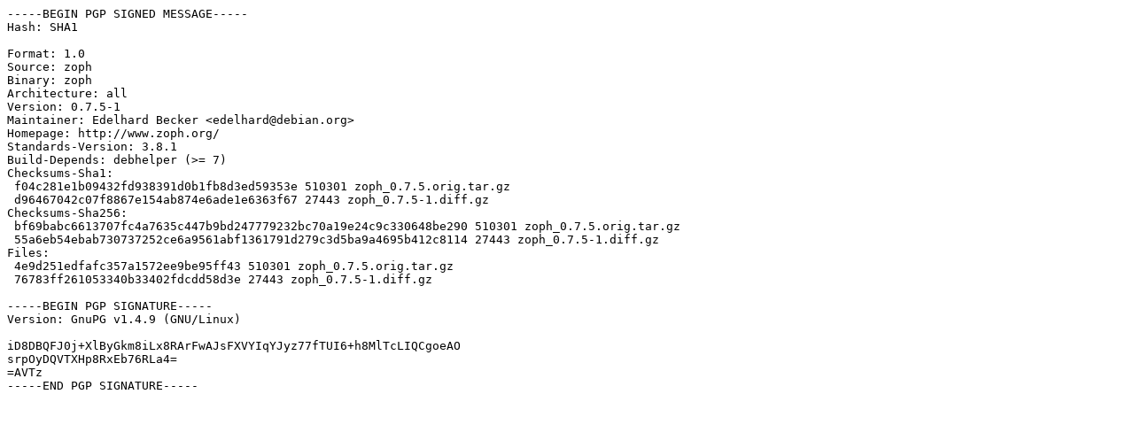

--- FILE ---
content_type: text/prs.lines.tag
request_url: http://old-releases.ubuntu.com/ubuntu/pool/universe/z/zoph/zoph_0.7.5-1.dsc
body_size: 947
content:
-----BEGIN PGP SIGNED MESSAGE-----
Hash: SHA1

Format: 1.0
Source: zoph
Binary: zoph
Architecture: all
Version: 0.7.5-1
Maintainer: Edelhard Becker <edelhard@debian.org>
Homepage: http://www.zoph.org/
Standards-Version: 3.8.1
Build-Depends: debhelper (>= 7)
Checksums-Sha1: 
 f04c281e1b09432fd938391d0b1fb8d3ed59353e 510301 zoph_0.7.5.orig.tar.gz
 d96467042c07f8867e154ab874e6ade1e6363f67 27443 zoph_0.7.5-1.diff.gz
Checksums-Sha256: 
 bf69babc6613707fc4a7635c447b9bd247779232bc70a19e24c9c330648be290 510301 zoph_0.7.5.orig.tar.gz
 55a6eb54ebab730737252ce6a9561abf1361791d279c3d5ba9a4695b412c8114 27443 zoph_0.7.5-1.diff.gz
Files: 
 4e9d251edfafc357a1572ee9be95ff43 510301 zoph_0.7.5.orig.tar.gz
 76783ff261053340b33402fdcdd58d3e 27443 zoph_0.7.5-1.diff.gz

-----BEGIN PGP SIGNATURE-----
Version: GnuPG v1.4.9 (GNU/Linux)

iD8DBQFJ0j+XlByGkm8iLx8RArFwAJsFXVYIqYJyz77fTUI6+h8MlTcLIQCgoeAO
srpOyDQVTXHp8RxEb76RLa4=
=AVTz
-----END PGP SIGNATURE-----
